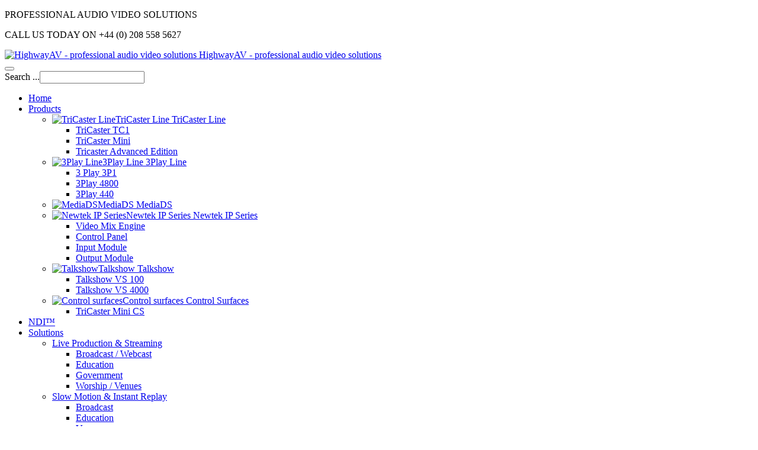

--- FILE ---
content_type: text/html; charset=utf-8
request_url: https://www.highwayavs.com/about-us
body_size: 6887
content:

<!DOCTYPE html>
<html lang="en-gb" dir="ltr"
      class='com_content view-article itemid-470 j31 mm-hover '>

<head>
    <base href="https://www.highwayavs.com/about-us" />
	<meta http-equiv="content-type" content="text/html; charset=utf-8" />
	<meta name="keywords" content="HighwayAV, Newtek, TriCaster, 3Play, Talkshow, audio, video, equipment, camera, camcorder, software, television, tv, studio, workstation" />
	<meta name="description" content="HighwayAV - TriCaster, 3Play and TalkShow retailer. Newtek authorised partner. Audio and video equipment." />
	<meta name="generator" content="MYOB" />
	<title>About us - HighwayAV - professional audio video solutions</title>
	<link href="/templates/purity_iii/favicon.ico" rel="shortcut icon" type="image/vnd.microsoft.icon" />
	<link href="/templates/purity_iii/local/css/themes/highwayavs/bootstrap.css" rel="stylesheet" type="text/css" />
	<link href="/templates/system/css/system.css" rel="stylesheet" type="text/css" />
	<link href="/templates/purity_iii/local/css/themes/highwayavs/template.css" rel="stylesheet" type="text/css" />
	<link href="/templates/purity_iii/local/css/themes/highwayavs/megamenu.css" rel="stylesheet" type="text/css" />
	<link href="/templates/purity_iii/fonts/font-awesome/css/font-awesome.min.css" rel="stylesheet" type="text/css" />
	<link href="/templates/purity_iii/local/css/themes/highwayavs/layouts/corporate.css" rel="stylesheet" type="text/css" />
	<link href="/plugins/system/ytshortcodes/assets/css/awesome/font-awesome.min.css" rel="stylesheet" type="text/css" />
	<link href="/plugins/system/ytshortcodes/assets/css/awesome/glyphicon.css" rel="stylesheet" type="text/css" />
	<link href="/plugins/system/ytshortcodes/assets/css/shortcodes.css" rel="stylesheet" type="text/css" />
	<link href="/plugins/system/jabuilder/assets/css/jabuilder.css" rel="stylesheet" type="text/css" />
	<link href="/media/com_acymailing/css/module_default.css" rel="stylesheet" type="text/css" />
	<script src="/media/jui/js/jquery.min.js?29e0157e39d159c0d012510d5691d6c4" type="text/javascript"></script>
	<script src="/media/jui/js/jquery-noconflict.js?29e0157e39d159c0d012510d5691d6c4" type="text/javascript"></script>
	<script src="/media/jui/js/jquery-migrate.min.js?29e0157e39d159c0d012510d5691d6c4" type="text/javascript"></script>
	<script src="/media/system/js/caption.js?29e0157e39d159c0d012510d5691d6c4" type="text/javascript"></script>
	<script src="/plugins/system/t3/base-bs3/bootstrap/js/bootstrap.js?29e0157e39d159c0d012510d5691d6c4" type="text/javascript"></script>
	<script src="/plugins/system/t3/base-bs3/js/jquery.tap.min.js" type="text/javascript"></script>
	<script src="/plugins/system/t3/base-bs3/js/script.js" type="text/javascript"></script>
	<script src="/plugins/system/t3/base-bs3/js/menu.js" type="text/javascript"></script>
	<script src="/templates/purity_iii/js/script.js" type="text/javascript"></script>
	<script src="/plugins/system/t3/base-bs3/js/nav-collapse.js" type="text/javascript"></script>
	<script src="https://www.highwayavs.com/plugins/system/ytshortcodes/assets/js/touchswipe.min.js" type="text/javascript"></script>
	<script src="https://www.highwayavs.com/plugins/system/ytshortcodes/assets/js/jquery.prettyPhoto.js" type="text/javascript"></script>
	<script src="https://www.highwayavs.com/plugins/system/ytshortcodes/assets/js/prettify.js" type="text/javascript"></script>
	<script src="https://www.highwayavs.com/plugins/system/ytshortcodes/assets/js/shortcodes.js" type="text/javascript"></script>
	<script src="/plugins/system/jabuilder/assets/js/jabuilder.js" type="text/javascript"></script>
	<script src="http://www.highwayavs.com/plugins/system/ytshortcodes/assets/js/touchswipe.min.js" type="text/javascript"></script>
	<script src="http://www.highwayavs.com/plugins/system/ytshortcodes/assets/js/jquery.prettyPhoto.js" type="text/javascript"></script>
	<script src="http://www.highwayavs.com/plugins/system/ytshortcodes/assets/js/prettify.js" type="text/javascript"></script>
	<script src="http://www.highwayavs.com/plugins/system/ytshortcodes/assets/js/shortcodes.js" type="text/javascript"></script>
	<script src="/media/com_acymailing/js/acymailing_module.js?v=434" type="text/javascript"></script>
	<script type="text/javascript">
jQuery(window).on('load',  function() {
				new JCaption('img.caption');
			});jQuery(function($){ initTooltips(); $("body").on("subform-row-add", initTooltips); function initTooltips (event, container) { container = container || document;$(container).find(".hasTooltip").tooltip({"html": true,"container": "body"});} });
	</script>

    
<!-- META FOR IOS & HANDHELD -->
	<meta name="viewport" content="width=device-width, initial-scale=1.0, maximum-scale=1.0, user-scalable=no"/>
	<style type="text/stylesheet">
		@-webkit-viewport   { width: device-width; }
		@-moz-viewport      { width: device-width; }
		@-ms-viewport       { width: device-width; }
		@-o-viewport        { width: device-width; }
		@viewport           { width: device-width; }
	</style>
	<script type="text/javascript">
		//<![CDATA[
		if (navigator.userAgent.match(/IEMobile\/10\.0/)) {
			var msViewportStyle = document.createElement("style");
			msViewportStyle.appendChild(
				document.createTextNode("@-ms-viewport{width:auto!important}")
			);
			document.getElementsByTagName("head")[0].appendChild(msViewportStyle);
		}
		//]]>
	</script>
<meta name="HandheldFriendly" content="true"/>
<meta name="apple-mobile-web-app-capable" content="YES"/>
<!-- //META FOR IOS & HANDHELD -->




<!-- Le HTML5 shim and media query for IE8 support -->
<!--[if lt IE 9]>
<script src="//html5shim.googlecode.com/svn/trunk/html5.js"></script>
<script type="text/javascript" src="/plugins/system/t3/base-bs3/js/respond.min.js"></script>
<![endif]-->

<!-- You can add Google Analytics here or use T3 Injection feature -->

<!--[if lt IE 9]>
<link rel="stylesheet" href="/templates/purity_iii/css/ie8.css" type="text/css" />
<![endif]-->
<link href='http://fonts.googleapis.com/css?family=Lato:400,300,300italic,400italic,700,700italic,900' rel='stylesheet' type='text/css'>
</head>

<body>

<div class="t3-wrapper corporate"> <!-- Need this wrapper for off-canvas menu. Remove if you don't use of-canvas -->

    
	    <!-- TOP -->
        <div id="top">
	<div class="container">
        	<div class="row">
             
        	            <div class="col-sm-6 hidden-xs">
	      

<div class="custom"  >
	<p>PROFESSIONAL AUDIO VIDEO SOLUTIONS</p></div>

          </div>
                
                
                    <div class="col-xs-12 col-sm-6 pull-right text-right">
	      

<div class="custom"  >
	<p>CALL US TODAY ON +44 (0) 208 558 5627</p></div>

          </div>
                
        </div>
        </div>
        </div>
	    <!-- //TOP -->
        

<!-- /TOP -->

    
<!-- MAIN NAVIGATION -->
<header id="t3-mainnav" class="wrap navbar navbar-default navbar-fixed-top t3-mainnav">

	<!-- OFF-CANVAS -->
		<!-- //OFF-CANVAS -->

	<div class="container">

		<!-- NAVBAR HEADER -->
		<div class="navbar-header">

			<!-- LOGO -->
			<div class="logo logo-image">
				<div class="logo-image">
					<a href="/" title="HighwayAV - professional audio video solutions">
													<img class="logo-img" src="/images/logo.png" alt="HighwayAV - professional audio video solutions" />
						
												
						<span>HighwayAV - professional audio video solutions</span>
					</a>
				</div>
			</div>
			<!-- //LOGO -->

											<button type="button" class="navbar-toggle" data-toggle="collapse" data-target=".t3-navbar-collapse">
					<i class="fa fa-bars"></i>
				</button>
			
	    	    <!-- HEAD SEARCH -->
	    <div class="head-search">     
	      <form class="form-search" action="/about-us" method="post">
	<div class="search">
		<label for="mod-search-searchword">Search ...</label><i class="fa fa-search"></i><input name="searchword" id="mod-search-searchword" maxlength="200"  class="form-control " type="text" size="20" />	<input type="hidden" name="task" value="search" />
	<input type="hidden" name="option" value="com_search" />
	<input type="hidden" name="Itemid" value="470" />
	</div>
</form>

	    </div>
	    <!-- //HEAD SEARCH -->
	    
		</div>
		<!-- //NAVBAR HEADER -->

		<!-- NAVBAR MAIN -->
				<nav class="t3-navbar-collapse navbar-collapse collapse"></nav>
		
		<nav class="t3-navbar navbar-collapse collapse">
			<div  class="t3-megamenu"  data-responsive="true">
<ul itemscope itemtype="http://www.schema.org/SiteNavigationElement" class="nav navbar-nav level0">
<li itemprop='name'  data-id="435" data-level="1">
<a itemprop='url' class=""  href="/"   data-target="#">Home </a>

</li>
<li itemprop='name' class="dropdown mega" data-id="619" data-level="1">
<a itemprop='url' class=" dropdown-toggle"  href="#"   data-target="#" data-toggle="dropdown">Products<em class="caret"></em></a>

<div class="nav-child dropdown-menu mega-dropdown-menu"  style="width: 990px"  data-width="990"><div class="mega-dropdown-inner">
<div class="row">
<div class="col-xs-3 mega-col-nav" data-width="3"><div class="mega-inner">
<ul itemscope itemtype="http://www.schema.org/SiteNavigationElement" class="mega-nav level1">
<li itemprop='name' class="mega mega-group" data-id="709" data-level="2" data-group="1" data-caption="TriCaster Line">
<a itemprop='url' class=" dropdown-header mega-group-title"  href="/products/tricaster"   data-target="#"><img class="" src="/images/menu-images/tricaster-menu.png" alt="TriCaster Line" /><span class="image-title">TriCaster Line</span>  <span class="mega-caption">TriCaster Line</span></a>

<div class="nav-child mega-group-ct"  ><div class="mega-dropdown-inner">
<div class="row">
<div class="col-xs-12 mega-col-nav" data-width="12"><div class="mega-inner">
<ul itemscope itemtype="http://www.schema.org/SiteNavigationElement" class="mega-nav level2">
<li itemprop='name'  data-id="860" data-level="3" data-hidesub="1">
<a itemprop='url' class=""  href="/products/tricaster/tricaster-tc1/overview"   data-target="#">TriCaster TC1</a>

</li>
<li itemprop='name'  data-id="812" data-level="3" data-hidesub="1">
<a itemprop='url' class=""  href="/products/tricaster/tricaster-mini"   data-target="#">TriCaster Mini </a>

</li>
<li itemprop='name'  data-id="819" data-level="3" data-hidesub="1">
<a itemprop='url' class=""  href="/products/tricaster/tricaster-advanced-edition"   data-target="#">Tricaster Advanced Edition </a>

</li>
</ul>
</div></div>
</div>
</div></div>
</li>
</ul>
</div></div>
<div class="col-xs-3 mega-col-nav" data-width="3"><div class="mega-inner">
<ul itemscope itemtype="http://www.schema.org/SiteNavigationElement" class="mega-nav level1">
<li itemprop='name' class="mega mega-group" data-id="710" data-level="2" data-group="1" data-caption="3Play Line">
<a itemprop='url' class=" dropdown-header mega-group-title"  href="/products/3play"   data-target="#"><img class="" src="/images/menu-images/3play-menu.png" alt="3Play Line" /><span class="image-title">3Play Line</span>  <span class="mega-caption">3Play Line</span></a>

<div class="nav-child mega-group-ct"  ><div class="mega-dropdown-inner">
<div class="row">
<div class="col-xs-12 mega-col-nav" data-width="12"><div class="mega-inner">
<ul itemscope itemtype="http://www.schema.org/SiteNavigationElement" class="mega-nav level2">
<li itemprop='name'  data-id="867" data-level="3">
<a itemprop='url' class=""  href="/products/3play/3-play-3p1"   data-target="#">3 Play 3P1 </a>

</li>
<li itemprop='name'  data-id="719" data-level="3">
<a itemprop='url' class=""  href="/products/3play/3play-4800"   data-target="#">3Play 4800 </a>

</li>
<li itemprop='name'  data-id="802" data-level="3">
<a itemprop='url' class=""  href="/products/3play/3play-440"   data-target="#">3Play 440 </a>

</li>
</ul>
</div></div>
</div>
</div></div>
</li>
<li itemprop='name'  data-id="852" data-level="2" data-hidesub="1" data-caption="MediaDS">
<a itemprop='url' class=""  href="/products/mediads/overview"   data-target="#"><img class="" src="/images/menu-images/mediads-menu.png" alt="MediaDS" /><span class="image-title">MediaDS</span> <span class="mega-caption">MediaDS</span></a>

</li>
</ul>
</div></div>
<div class="col-xs-3 mega-col-nav" data-width="3"><div class="mega-inner">
<ul itemscope itemtype="http://www.schema.org/SiteNavigationElement" class="mega-nav level1">
<li itemprop='name' class="mega mega-group" data-id="837" data-level="2" data-group="1" data-caption="Newtek IP Series">
<a itemprop='url' class=" dropdown-header mega-group-title"  href="/products/newtek-ip-series"   data-target="#"><img class="" src="/images/menu-images/ip-series-menu.png" alt="Newtek IP Series" /><span class="image-title">Newtek IP Series</span>  <span class="mega-caption">Newtek IP Series</span></a>

<div class="nav-child mega-group-ct"  ><div class="mega-dropdown-inner">
<div class="row">
<div class="col-xs-12 mega-col-nav" data-width="12"><div class="mega-inner">
<ul itemscope itemtype="http://www.schema.org/SiteNavigationElement" class="mega-nav level2">
<li itemprop='name'  data-id="842" data-level="3" data-hidesub="1">
<a itemprop='url' class=""  href="/products/newtek-ip-series/video-mix-engine/overview"   data-target="#">Video Mix Engine</a>

</li>
<li itemprop='name'  data-id="845" data-level="3" data-hidesub="1">
<a itemprop='url' class=""  href="/products/newtek-ip-series/control-panel/overview"   data-target="#">Control Panel</a>

</li>
<li itemprop='name'  data-id="847" data-level="3" data-hidesub="1">
<a itemprop='url' class=""  href="/products/newtek-ip-series/input-module/overview"   data-target="#">Input Module</a>

</li>
<li itemprop='name'  data-id="849" data-level="3" data-hidesub="1">
<a itemprop='url' class=""  href="/products/newtek-ip-series/output-module/overview"   data-target="#">Output Module</a>

</li>
</ul>
</div></div>
</div>
</div></div>
</li>
</ul>
</div></div>
<div class="col-xs-3 mega-col-nav" data-width="3"><div class="mega-inner">
<ul itemscope itemtype="http://www.schema.org/SiteNavigationElement" class="mega-nav level1">
<li itemprop='name' class="mega mega-group" data-id="810" data-level="2" data-group="1" data-caption="Talkshow">
<a itemprop='url' class=" dropdown-header mega-group-title"  href="/products/talkshow"   data-target="#"><img class="" src="/images/menu-images/talkshow-menu.png" alt="Talkshow" /><span class="image-title">Talkshow</span>  <span class="mega-caption">Talkshow</span></a>

<div class="nav-child mega-group-ct"  ><div class="mega-dropdown-inner">
<div class="row">
<div class="col-xs-12 mega-col-nav" data-width="12"><div class="mega-inner">
<ul itemscope itemtype="http://www.schema.org/SiteNavigationElement" class="mega-nav level2">
<li itemprop='name'  data-id="823" data-level="3" data-hidesub="1">
<a itemprop='url' class=""  href="/products/talkshow/talkshow-vs-100"   data-target="#">Talkshow VS 100 </a>

</li>
<li itemprop='name'  data-id="824" data-level="3" data-hidesub="1">
<a itemprop='url' class=""  href="/products/talkshow/talkshow-vs-4000/overview"   data-target="#">Talkshow VS 4000</a>

</li>
</ul>
</div></div>
</div>
</div></div>
</li>
<li itemprop='name' class="mega mega-group" data-id="711" data-level="2" data-group="1" data-caption="Control Surfaces">
<a itemprop='url' class=" dropdown-header mega-group-title"  href="/products/control-surfaces"   data-target="#"><img class="" src="/images/menu-images/control-surfaces-menu.png" alt="Control surfaces" /><span class="image-title">Control surfaces</span>  <span class="mega-caption">Control Surfaces</span></a>

<div class="nav-child mega-group-ct"  ><div class="mega-dropdown-inner">
<div class="row">
<div class="col-xs-12 mega-col-nav" data-width="12"><div class="mega-inner">
<ul itemscope itemtype="http://www.schema.org/SiteNavigationElement" class="mega-nav level2">
<li itemprop='name'  data-id="811" data-level="3">
<a itemprop='url' class=""  href="/products/control-surfaces/tricaster-mini-cs"   data-target="#">TriCaster Mini CS </a>

</li>
</ul>
</div></div>
</div>
</div></div>
</li>
</ul>
</div></div>
</div>
</div></div>
</li>
<li itemprop='name'  data-id="835" data-level="1">
<a itemprop='url' class=""  href="/ndi"   data-target="#">NDI™ </a>

</li>
<li itemprop='name' class="dropdown mega" data-id="509" data-level="1">
<a itemprop='url' class=" dropdown-toggle"  href="/solutions/live-production-and-streaming"   data-target="#" data-toggle="dropdown">Solutions<em class="caret"></em></a>

<div class="nav-child dropdown-menu mega-dropdown-menu"  ><div class="mega-dropdown-inner">
<div class="row">
<div class="col-xs-12 mega-col-nav" data-width="12"><div class="mega-inner">
<ul itemscope itemtype="http://www.schema.org/SiteNavigationElement" class="mega-nav level1">
<li itemprop='name' class="dropdown-submenu mega" data-id="784" data-level="2">
<a itemprop='url' class=""  href="/solutions/live-production-and-streaming"   data-target="#">Live Production &amp; Streaming </a>

<div class="nav-child dropdown-menu mega-dropdown-menu"  ><div class="mega-dropdown-inner">
<div class="row">
<div class="col-xs-12 mega-col-nav" data-width="12"><div class="mega-inner">
<ul itemscope itemtype="http://www.schema.org/SiteNavigationElement" class="mega-nav level2">
<li itemprop='name'  data-id="785" data-level="3">
<a itemprop='url' class=""  href="/solutions/live-production-and-streaming/broadcast-webcast"   data-target="#">Broadcast / Webcast </a>

</li>
<li itemprop='name'  data-id="786" data-level="3">
<a itemprop='url' class=""  href="/solutions/live-production-and-streaming/education"   data-target="#">Education </a>

</li>
<li itemprop='name'  data-id="787" data-level="3">
<a itemprop='url' class=""  href="/solutions/live-production-and-streaming/government"   data-target="#">Government </a>

</li>
<li itemprop='name'  data-id="788" data-level="3">
<a itemprop='url' class=""  href="/solutions/live-production-and-streaming/worship-venues"   data-target="#">Worship / Venues </a>

</li>
</ul>
</div></div>
</div>
</div></div>
</li>
<li itemprop='name' class="dropdown-submenu mega" data-id="789" data-level="2">
<a itemprop='url' class=""  href="/solutions/slow-motion-and-instant-replay"   data-target="#">Slow Motion &amp; Instant Replay </a>

<div class="nav-child dropdown-menu mega-dropdown-menu"  ><div class="mega-dropdown-inner">
<div class="row">
<div class="col-xs-12 mega-col-nav" data-width="12"><div class="mega-inner">
<ul itemscope itemtype="http://www.schema.org/SiteNavigationElement" class="mega-nav level2">
<li itemprop='name'  data-id="790" data-level="3">
<a itemprop='url' class=""  href="/solutions/slow-motion-and-instant-replay/broadcast"   data-target="#">Broadcast </a>

</li>
<li itemprop='name'  data-id="791" data-level="3">
<a itemprop='url' class=""  href="/solutions/slow-motion-and-instant-replay/education"   data-target="#">Education </a>

</li>
<li itemprop='name'  data-id="792" data-level="3">
<a itemprop='url' class=""  href="/solutions/slow-motion-and-instant-replay/venues"   data-target="#">Venues </a>

</li>
</ul>
</div></div>
</div>
</div></div>
</li>
<li itemprop='name' class="dropdown-submenu mega" data-id="793" data-level="2">
<a itemprop='url' class=""  href="/solutions/sports-solutions"   data-target="#">Sports Solutions </a>

<div class="nav-child dropdown-menu mega-dropdown-menu"  ><div class="mega-dropdown-inner">
<div class="row">
<div class="col-xs-12 mega-col-nav" data-width="12"><div class="mega-inner">
<ul itemscope itemtype="http://www.schema.org/SiteNavigationElement" class="mega-nav level2">
<li itemprop='name'  data-id="794" data-level="3">
<a itemprop='url' class=""  href="/solutions/sports-solutions/fan-experience"   data-target="#">Fan Experience </a>

</li>
<li itemprop='name'  data-id="795" data-level="3">
<a itemprop='url' class=""  href="/solutions/sports-solutions/program-exposure"   data-target="#">Program Exposure </a>

</li>
<li itemprop='name'  data-id="796" data-level="3">
<a itemprop='url' class=""  href="/solutions/sports-solutions/brand-extension"   data-target="#">Brand Extension </a>

</li>
<li itemprop='name'  data-id="797" data-level="3">
<a itemprop='url' class=""  href="/solutions/sports-solutions/audience-enlargement"   data-target="#">Audience Enlargement </a>

</li>
</ul>
</div></div>
</div>
</div></div>
</li>
</ul>
</div></div>
</div>
</div></div>
</li>
<li itemprop='name' class="current active" data-id="470" data-level="1">
<a itemprop='url' class=""  href="/about-us"   data-target="#">About us </a>

</li>
<li itemprop='name'  data-id="478" data-level="1">
<a itemprop='url' class=""  href="/contact"   data-target="#">Contact </a>

</li>
</ul>
</div>

		</nav>
    <!-- //NAVBAR MAIN -->

	</div>
</header>
<!-- //MAIN NAVIGATION -->






    


    


    

<div id="t3-mainbody" class="container t3-mainbody">
	<div class="row">

		<!-- MAIN CONTENT -->
		<div id="t3-content" class="t3-content col-xs-12">
						<div id="system-message-container">
	</div>

						

<div class="item-page clearfix">


<!-- Article -->
<article>
	<meta itemprop="inLanguage" content="en-GB" />
	<meta itemprop="url" content="/about-us" />

      
<header class="article-header clearfix">
	<h1 class="article-title" itemprop="headline">
					About us			<meta itemprop="url" content="https://www.highwayavs.com/about-us" />
			</h1>

			</header>
    
    
  <!-- Aside -->
    <!-- //Aside -->

  
  
  
	
  
	
	<section class="article-content clearfix">
		<p>When you think of the world we are living today, you think of information technology, internet, web streaming, social networking and global media communication.  Have you ever had something you will like to share with the world? Do you have a vision, a great idea and a goal to make your dream a reality? With the right multimedia and broadcasting platform and web streaming, you can show the world the vision you have; and Highway’s aim is to make that dream a reality.</p>
<p>Highway Audio Visual Communication started in 1997 as a small reseller of audio/video and recording equipment. We have steadily grown and expanded into one of the leading resellers of broadcast and professional video solutions.  Highway Limited is an authorized NewTek Elite Partner reseller as well as a Certified TriCaster™ Operator.  We are also authorized dealer and reseller for Sony, Datavideo, JVC, Blackmagic Design, Panasonic, Canon, Libec, Cambo, Sennheiser Microboards, Sommer Cable, Ianiro, Kramer, Audio-Technica, IDX, Clear-Com, Christie, Fujinon, AJA and MovieTech to name but a few.</p>
<p>Our team are very passionate and dedicated to delivering the best care and support with complete customer satisfaction.  We aim to understand and meet the various needs of our customers, whether in broadcast, corporate environment, education, concerts and shows, house of worship or sports.  Part of our goal is to provide solutions that ensure maximum profitability, creativity, productivity, effectiveness and time management; we always aim for success. You can trust and rely on us to give you all the support that is needed to make your production even better. We provide full service support, along with training and consulting as well as system integration.</p>
<p>Highway Limited strives on positivity, loyalty, honesty and we are a trustworthy company. And we can assure you that every member of our team strive for the same goal, to help you and give you the best possible customer service care you have ever seen or experienced.</p> 	</section>
  
  <!-- footer -->
    <!-- //footer -->

	
	
	</article>
<!-- //Article -->


</div>


		</div>
		<!-- //MAIN CONTENT -->

	</div>
</div> 


    


    


    
<!-- BACK TOP TOP BUTTON -->
<div id="back-to-top" data-spy="affix" data-offset-top="300" class="back-to-top hidden-xs hidden-sm affix-top">
    <button class="btn btn-primary" title="Back to Top"><i class="fa fa-caret-up"></i></button>
</div>
<script type="text/javascript">
    (function ($) {
        // Back to top
        $('#back-to-top').on('click', function () {
            $("html, body").animate({scrollTop: 0}, 500);
            return false;
        });
        $(window).on('load', function () {
            // hide button to top if the document height not greater than window height*2;using window load for more accurate calculate.
            if ((parseInt($(window).height()) * 2) > (parseInt($(document).height()))) {
                $('#back-to-top').hide();
            }
        });
    })(jQuery);
</script>
<!-- BACK TO TOP BUTTON -->

<!-- FOOTER -->
<footer id="t3-footer" class="wrap t3-footer">

            <!-- FOOTER SPOTLIGHT -->
        <div class="container">
            	<!-- SPOTLIGHT -->
	<div class="t3-spotlight t3-footer-sl  row">
					<div class=" col-lg-2 col-md-2 col-sm-3 col-xs-6">
								<div class="t3-module module " id="Mod177"><div class="module-inner"><h3 class="module-title "><span>Products</span></h3><div class="module-ct"><ul class="nav nav-pills nav-stacked menu">
<li class="item-709 parent"><a href="/products/tricaster" class=""><img src="/images/menu-images/tricaster-menu.png" alt="TriCaster Line" /><span class="image-title">TriCaster Line</span></a></li><li class="item-710 parent"><a href="/products/3play" class=""><img src="/images/menu-images/3play-menu.png" alt="3Play Line" /><span class="image-title">3Play Line</span></a></li><li class="item-852 parent"><a href="/products/mediads/overview" class=""><img src="/images/menu-images/mediads-menu.png" alt="MediaDS" /><span class="image-title">MediaDS</span> </a></li><li class="item-837 parent"><a href="/products/newtek-ip-series" class=""><img src="/images/menu-images/ip-series-menu.png" alt="Newtek IP Series" /><span class="image-title">Newtek IP Series</span></a></li><li class="item-810 parent"><a href="/products/talkshow" class=""><img src="/images/menu-images/talkshow-menu.png" alt="Talkshow" /><span class="image-title">Talkshow</span></a></li><li class="item-711 parent"><a href="/products/control-surfaces" class=""><img src="/images/menu-images/control-surfaces-menu.png" alt="Control surfaces" /><span class="image-title">Control surfaces</span></a></li></ul>
</div></div></div><div class="t3-module module " id="Mod145"><div class="module-inner"><div class="module-ct">

<div class="custom"  >
	<p class="social-icons"><a title="Facebook" href="https://www.facebook.com/highwayaudiovisual" target="_blank" rel="noopener noreferrer"><i class="fa fa-facebook-square fa-lg"><span class="hidden">.</span></i></a> <a title="Pinterest" href="https://www.pinterest.co.uk/highwaylimited/pins/" target="_blank" rel="noopener noreferrer"><i class="fa fa-pinterest fa-lg"><span class="hidden">.</span></i></a> <a title="Twitter" href="https://twitter.com/highwayav" target="_blank" rel="noopener noreferrer"><i class="fa fa-twitter fa-lg"><span class="hidden">.</span></i></a> <a title="Youtube" href="http://www.youtube.com/user/highwayav" target="_blank" rel="noopener noreferrer"><i class="fa fa-youtube fa-lg"><span class="hidden">.</span></i></a> <a title="Google" href="https://plus.google.com/111509777572474536873" target="_blank" rel="noopener noreferrer"><i class="fa fa-google-plus fa-lg"><span class="hidden">.</span></i></a></p></div>
</div></div></div>
							</div>
					<div class=" col-lg-2 col-md-2  col-sm-4 hidden-sm   col-xs-6 hidden-xs ">
								<div class="t3-module module " id="Mod178"><div class="module-inner"><h3 class="module-title "><span>Solutions</span></h3><div class="module-ct"><ul class="nav nav-pills nav-stacked menu">
<li class="item-784 parent"><a href="/solutions/live-production-and-streaming" class="">Live Production &amp; Streaming</a></li><li class="item-789 parent"><a href="/solutions/slow-motion-and-instant-replay" class="">Slow Motion &amp; Instant Replay</a></li><li class="item-793 parent"><a href="/solutions/sports-solutions" class="">Sports Solutions</a></li></ul>
</div></div></div>
							</div>
					<div class=" col-lg-2 col-md-2 col-sm-3 col-xs-6">
								<div class="t3-module module " id="Mod179"><div class="module-inner"><h3 class="module-title "><span>Contact us</span></h3><div class="module-ct">

<div class="custom"  >
	<p>Waterfront Studios<br />1 Dock Road, <br />London, <br />E16 1AG</p>
<p>T: +44 (0) 208 558 5627<br />T: +44 (0) 208 558 6432<br />F: +44 (0) 208 988 1967</p>
<p>E: <span id="cloak7e08ce9880665f1b276dc81d171475e3">This email address is being protected from spambots. You need JavaScript enabled to view it.</span><script type='text/javascript'>
				document.getElementById('cloak7e08ce9880665f1b276dc81d171475e3').innerHTML = '';
				var prefix = '&#109;a' + 'i&#108;' + '&#116;o';
				var path = 'hr' + 'ef' + '=';
				var addy7e08ce9880665f1b276dc81d171475e3 = 's&#97;l&#101;s' + '&#64;';
				addy7e08ce9880665f1b276dc81d171475e3 = addy7e08ce9880665f1b276dc81d171475e3 + 'h&#105;ghw&#97;y&#97;vs' + '&#46;' + 'c&#111;m';
				var addy_text7e08ce9880665f1b276dc81d171475e3 = 's&#97;l&#101;s' + '&#64;' + 'h&#105;ghw&#97;y&#97;vs' + '&#46;' + 'c&#111;m';document.getElementById('cloak7e08ce9880665f1b276dc81d171475e3').innerHTML += '<a ' + path + '\'' + prefix + ':' + addy7e08ce9880665f1b276dc81d171475e3 + '\'>'+addy_text7e08ce9880665f1b276dc81d171475e3+'<\/a>';
		</script></p></div>
</div></div></div>
							</div>
					<div class=" col-lg-2 col-md-2 col-sm-3 col-xs-12">
								<div class="t3-module module " id="Mod180"><div class="module-inner"><h3 class="module-title "><span>Disclaimer</span></h3><div class="module-ct">

<div class="custom"  >
	<p>TriCaster, 3Play, Talkshow, LightWave, Broadcast Minds and ProTek are trademarks and/or service marks of NewTek, Inc.</p></div>
</div></div></div>
							</div>
					<div class=" col-lg-4 col-md-4 col-sm-3 col-xs-12">
								<div class="t3-module module " id="Mod181"><div class="module-inner"><h3 class="module-title "><span>Newsletter</span></h3><div class="module-ct"><div class="acymailing_module" id="acymailing_module_formAcymailing42091">
	<div class="acymailing_fulldiv" id="acymailing_fulldiv_formAcymailing42091"  >
		<form id="formAcymailing42091" action="/about-us" onsubmit="return submitacymailingform('optin','formAcymailing42091')" method="post" name="formAcymailing42091"  >
		<div class="acymailing_module_form" >
									<div class="acymailing_form">
					<p class="onefield fieldacyname" id="field_name_formAcymailing42091">								<span class="acyfield_name"><input id="user_name_formAcymailing42091"  onfocus="if(this.value == 'Name') this.value = '';" onblur="if(this.value=='') this.value='Name';" class="inputbox" type="text" name="user[name]" style="width:80%" value="Name" /></span>
							</p><p class="onefield fieldacyemail" id="field_email_formAcymailing42091">								<span class="acyfield_email"><input id="user_email_formAcymailing42091"  onfocus="if(this.value == 'E-mail') this.value = '';" onblur="if(this.value=='') this.value='E-mail';" class="inputbox" type="text" name="user[email]" style="width:80%" value="E-mail" /></span>
							</p>
					<p class="acysubbuttons">
												<input class="button subbutton btn btn-primary" type="submit" value="Subscribe" name="Submit" onclick="try{ return submitacymailingform('optin','formAcymailing42091'); }catch(err){alert('The form could not be submitted '+err);return false;}"/>
											</p>
				</div>
						<input type="hidden" name="ajax" value="0"/>
			<input type="hidden" name="ctrl" value="sub"/>
			<input type="hidden" name="task" value="notask"/>
			<input type="hidden" name="redirect" value="http%3A%2F%2Fwww.highwayavs.com%2Fabout-us"/>
			<input type="hidden" name="redirectunsub" value="http%3A%2F%2Fwww.highwayavs.com%2Fabout-us"/>
			<input type="hidden" name="option" value="com_acymailing"/>
						<input type="hidden" name="hiddenlists" value="1"/>
			<input type="hidden" name="acyformname" value="formAcymailing42091" />
									</div>
		</form>
	</div>
	</div>
</div></div></div>
							</div>
			</div>
<!-- SPOTLIGHT -->
        </div>
        <!-- //FOOTER SPOTLIGHT -->
    
    <section class="t3-copyright">
        <div class="container">
            <div class="row">
                <div class="col-md-12 copyright ">
                    

<div class="custom"  >
	<p>Copyright © Highway Ltd. | All rights reserved.<br />Creation: <a title="WB Graphics - web design, web development, graphics design" href="http://www.wbgraphics.pl/" target="_blank" rel="alternate">WB Graphics</a></p></div>

                    <small>
                        <a href="http://twitter.github.io/bootstrap/" title="Bootstrap by Twitter" target="_blank">Bootstrap</a> is a front-end framework of Twitter, Inc. Code licensed under <a href="https://github.com/twbs/bootstrap/blob/master/LICENSE" title="MIT License" target="_blank">MIT License.</a>
                    </small>
                    <small>
                        <a href="http://fortawesome.github.io/Font-Awesome/" target="_blank">Font Awesome</a> font licensed under <a href="http://scripts.sil.org/OFL">SIL OFL 1.1</a>.
                    </small>
                </div>
                            </div>
        </div>
    </section>

</footer>
<!-- //FOOTER -->

</div>


<script  type="text/javascript">
						function jSelectShortcode(text) {
							jQuery("#yt_shorcodes").removeClass("open");
							text = text.replace(/'/g, '"');
							
							//1.Editor Content
							if(document.getElementById('jform_articletext') != null) {
								jInsertEditorText(text, 'jform_articletext');
							}
							if(document.getElementById('jform_description') != null) {
								jInsertEditorText(text, 'jform_description');
							}
							
							//2.Editor K2
							if(document.getElementById('description') != null) {
								jInsertEditorText(text, 'description');
							}
							if(document.getElementById('text') != null) {
								jInsertEditorText(text, 'text');
							}
							
							//3.Editor VirtueMart 
							if(document.getElementById('category_description') != null) {
								jInsertEditorText(text, 'category_description');
							}
							if(document.getElementById('product_desc') != null) {
								jInsertEditorText(text, 'product_desc');
							}
							
							//4.Editor Contact
							if(document.getElementById('jform_misc') != null) {
								jInsertEditorText(text, 'jform_misc');
							}
							
							//5.Editor Easyblog
							if(document.getElementById('write_content') != null) {
								jInsertEditorText(text, 'write_content');
							}
							
							//6.Editor Joomshoping
							if(document.getElementById('description1') != null) {
								jInsertEditorText(text, 'description1');
							}
							
							//6.Editor HTML
							if(document.getElementById('jform_content_ifr') != null) {
								jInsertEditorText(text, 'jform_content_ifr');
							}
							
							SqueezeBox.close();
						}
				   </script></body>
</html>